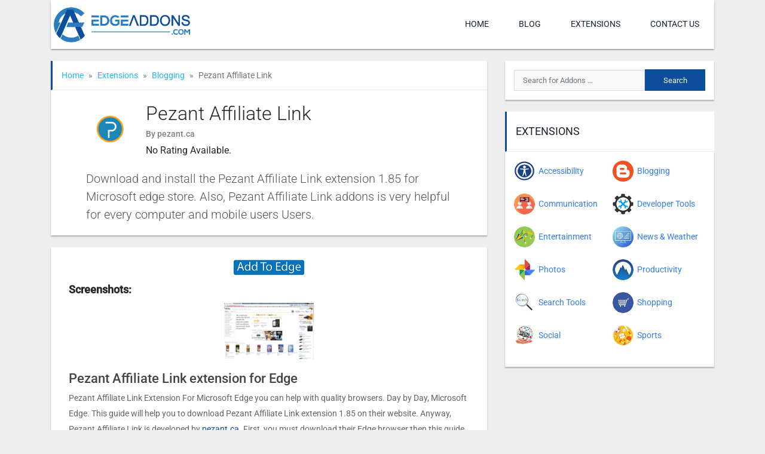

--- FILE ---
content_type: text/html; charset=UTF-8
request_url: https://edgeaddons.com/extension/pezant-affiliate-link/
body_size: 16026
content:
<!DOCTYPE html><html lang="en-US" prefix="og: https://ogp.me/ns#"><head><meta charset="UTF-8"><meta name="viewport" content="width=device-width, initial-scale=1"><meta http-equiv="X-UA-Compatible" content="IE=edge"><link rel="profile" href="http://gmpg.org/xfn/11"><link rel="pingback" href="https://edgeaddons.com/xmlrpc.php"><title>Pezant Affiliate Link &raquo; edgeaddons.com</title><meta name="description" content="Pezant Affiliate Link Extension For Microsoft Edge you can help with quality browsers. Day by Day, Microsoft Edge. This guide will help you to download Pezant"/><meta name="robots" content="follow, index, max-snippet:-1, max-video-preview:-1, max-image-preview:large"/><link rel="canonical" href="https://edgeaddons.com/extension/pezant-affiliate-link/" /><meta property="og:locale" content="en_US" /><meta property="og:type" content="article" /><meta property="og:title" content="Pezant Affiliate Link &raquo; edgeaddons.com" /><meta property="og:description" content="Pezant Affiliate Link Extension For Microsoft Edge you can help with quality browsers. Day by Day, Microsoft Edge. This guide will help you to download Pezant" /><meta property="og:url" content="https://edgeaddons.com/extension/pezant-affiliate-link/" /><meta property="og:site_name" content="edgeaddons.com" /><meta property="og:image" content="https://edgeaddons.com/wp-content/uploads/2023/05/Pezant-Affiliate-Link-extension.png" /><meta property="og:image:secure_url" content="https://edgeaddons.com/wp-content/uploads/2023/05/Pezant-Affiliate-Link-extension.png" /><meta property="og:image:width" content="220" /><meta property="og:image:height" content="220" /><meta property="og:image:alt" content="Pezant Affiliate Link extension" /><meta property="og:image:type" content="image/png" /><meta property="article:published_time" content="2023-05-25T18:46:05+06:00" /><meta name="twitter:card" content="summary_large_image" /><meta name="twitter:title" content="Pezant Affiliate Link &raquo; edgeaddons.com" /><meta name="twitter:description" content="Pezant Affiliate Link Extension For Microsoft Edge you can help with quality browsers. Day by Day, Microsoft Edge. This guide will help you to download Pezant" /><meta name="twitter:image" content="https://edgeaddons.com/wp-content/uploads/2023/05/Pezant-Affiliate-Link-extension.png" /> <script type="application/ld+json" class="rank-math-schema-pro">{"@context":"https://schema.org","@graph":[{"@type":["Person","Organization"],"@id":"https://edgeaddons.com/#person","name":"sobuj","logo":{"@type":"ImageObject","@id":"https://edgeaddons.com/#logo","url":"http://edgeaddons.com/wp-content/uploads/2021/12/cropped-edgeaddons-logo-1.png","contentUrl":"http://edgeaddons.com/wp-content/uploads/2021/12/cropped-edgeaddons-logo-1.png","caption":"sobuj","inLanguage":"en-US","width":"400","height":"100"},"image":{"@type":"ImageObject","@id":"https://edgeaddons.com/#logo","url":"http://edgeaddons.com/wp-content/uploads/2021/12/cropped-edgeaddons-logo-1.png","contentUrl":"http://edgeaddons.com/wp-content/uploads/2021/12/cropped-edgeaddons-logo-1.png","caption":"sobuj","inLanguage":"en-US","width":"400","height":"100"}},{"@type":"WebSite","@id":"https://edgeaddons.com/#website","url":"https://edgeaddons.com","name":"sobuj","publisher":{"@id":"https://edgeaddons.com/#person"},"inLanguage":"en-US"},{"@type":"ImageObject","@id":"https://edgeaddons.com/wp-content/uploads/2023/05/Pezant-Affiliate-Link-extension.png","url":"https://edgeaddons.com/wp-content/uploads/2023/05/Pezant-Affiliate-Link-extension.png","width":"220","height":"220","caption":"Pezant Affiliate Link extension","inLanguage":"en-US"},{"@type":"BreadcrumbList","@id":"https://edgeaddons.com/extension/pezant-affiliate-link/#breadcrumb","itemListElement":[{"@type":"ListItem","position":"1","item":{"@id":"http://edgeaddons.com","name":"Home"}},{"@type":"ListItem","position":"2","item":{"@id":"https://edgeaddons.com/extension/pezant-affiliate-link/","name":"Pezant Affiliate Link"}}]},{"@type":"WebPage","@id":"https://edgeaddons.com/extension/pezant-affiliate-link/#webpage","url":"https://edgeaddons.com/extension/pezant-affiliate-link/","name":"Pezant Affiliate Link &raquo; edgeaddons.com","datePublished":"2023-05-25T18:46:05+06:00","dateModified":"2023-05-25T18:46:05+06:00","isPartOf":{"@id":"https://edgeaddons.com/#website"},"primaryImageOfPage":{"@id":"https://edgeaddons.com/wp-content/uploads/2023/05/Pezant-Affiliate-Link-extension.png"},"inLanguage":"en-US","breadcrumb":{"@id":"https://edgeaddons.com/extension/pezant-affiliate-link/#breadcrumb"}},{"@type":"Person","@id":"https://edgeaddons.com/extension/pezant-affiliate-link/#author","name":"Teresa Marks","image":{"@type":"ImageObject","@id":"https://secure.gravatar.com/avatar/6f6f28cd42ba379ea998cb6a9266d1f9a928f702379fc51dc67a0a8b8f230c39?s=96&amp;d=mm&amp;r=g","url":"https://secure.gravatar.com/avatar/6f6f28cd42ba379ea998cb6a9266d1f9a928f702379fc51dc67a0a8b8f230c39?s=96&amp;d=mm&amp;r=g","caption":"Teresa Marks","inLanguage":"en-US"},"sameAs":["http://edgeaddons.com"]},{"@type":"BlogPosting","headline":"Pezant Affiliate Link &raquo; edgeaddons.com","datePublished":"2023-05-25T18:46:05+06:00","dateModified":"2023-05-25T18:46:05+06:00","author":{"@id":"https://edgeaddons.com/extension/pezant-affiliate-link/#author","name":"Teresa Marks"},"publisher":{"@id":"https://edgeaddons.com/#person"},"description":"Pezant Affiliate Link Extension For Microsoft Edge you can help with quality browsers. Day by Day, Microsoft Edge. This guide will help you to download Pezant","name":"Pezant Affiliate Link &raquo; edgeaddons.com","@id":"https://edgeaddons.com/extension/pezant-affiliate-link/#richSnippet","isPartOf":{"@id":"https://edgeaddons.com/extension/pezant-affiliate-link/#webpage"},"image":{"@id":"https://edgeaddons.com/wp-content/uploads/2023/05/Pezant-Affiliate-Link-extension.png"},"inLanguage":"en-US","mainEntityOfPage":{"@id":"https://edgeaddons.com/extension/pezant-affiliate-link/#webpage"}}]}</script> <link rel='dns-prefetch' href='//static.addtoany.com' /><link rel='dns-prefetch' href='//www.googletagmanager.com' /><link rel='dns-prefetch' href='//fonts.googleapis.com' /><link rel='dns-prefetch' href='//use.fontawesome.com' /><link rel="alternate" type="application/rss+xml" title="edgeaddons.com &raquo; Feed" href="https://edgeaddons.com/feed/" /><link rel="alternate" type="application/rss+xml" title="edgeaddons.com &raquo; Comments Feed" href="https://edgeaddons.com/comments/feed/" /> <script type="text/javascript" id="wpp-js" src="https://edgeaddons.com/wp-content/plugins/wordpress-popular-posts/assets/js/wpp.min.js?ver=7.3.6" data-sampling="0" data-sampling-rate="100" data-api-url="https://edgeaddons.com/wp-json/wordpress-popular-posts" data-post-id="7712" data-token="474d356ffc" data-lang="0" data-debug="0"></script> <link rel="alternate" type="application/rss+xml" title="edgeaddons.com &raquo; Pezant Affiliate Link Comments Feed" href="https://edgeaddons.com/extension/pezant-affiliate-link/feed/" /><link rel="alternate" title="oEmbed (JSON)" type="application/json+oembed" href="https://edgeaddons.com/wp-json/oembed/1.0/embed?url=https%3A%2F%2Fedgeaddons.com%2Fextension%2Fpezant-affiliate-link%2F" /><link rel="alternate" title="oEmbed (XML)" type="text/xml+oembed" href="https://edgeaddons.com/wp-json/oembed/1.0/embed?url=https%3A%2F%2Fedgeaddons.com%2Fextension%2Fpezant-affiliate-link%2F&#038;format=xml" /><style id='wp-img-auto-sizes-contain-inline-css' type='text/css'>img:is([sizes=auto i],[sizes^="auto," i]){contain-intrinsic-size:3000px 1500px}</style><link data-optimized="1" rel='stylesheet' id='wp-block-library-css' href='https://edgeaddons.com/wp-content/litespeed/css/b96b2aa361e9cd6e0310bb3b8306456a.css?ver=5baec' type='text/css' media='all' /><style id='global-styles-inline-css' type='text/css'>:root{--wp--preset--aspect-ratio--square:1;--wp--preset--aspect-ratio--4-3:4/3;--wp--preset--aspect-ratio--3-4:3/4;--wp--preset--aspect-ratio--3-2:3/2;--wp--preset--aspect-ratio--2-3:2/3;--wp--preset--aspect-ratio--16-9:16/9;--wp--preset--aspect-ratio--9-16:9/16;--wp--preset--color--black:#000000;--wp--preset--color--cyan-bluish-gray:#abb8c3;--wp--preset--color--white:#ffffff;--wp--preset--color--pale-pink:#f78da7;--wp--preset--color--vivid-red:#cf2e2e;--wp--preset--color--luminous-vivid-orange:#ff6900;--wp--preset--color--luminous-vivid-amber:#fcb900;--wp--preset--color--light-green-cyan:#7bdcb5;--wp--preset--color--vivid-green-cyan:#00d084;--wp--preset--color--pale-cyan-blue:#8ed1fc;--wp--preset--color--vivid-cyan-blue:#0693e3;--wp--preset--color--vivid-purple:#9b51e0;--wp--preset--gradient--vivid-cyan-blue-to-vivid-purple:linear-gradient(135deg,rgb(6,147,227) 0%,rgb(155,81,224) 100%);--wp--preset--gradient--light-green-cyan-to-vivid-green-cyan:linear-gradient(135deg,rgb(122,220,180) 0%,rgb(0,208,130) 100%);--wp--preset--gradient--luminous-vivid-amber-to-luminous-vivid-orange:linear-gradient(135deg,rgb(252,185,0) 0%,rgb(255,105,0) 100%);--wp--preset--gradient--luminous-vivid-orange-to-vivid-red:linear-gradient(135deg,rgb(255,105,0) 0%,rgb(207,46,46) 100%);--wp--preset--gradient--very-light-gray-to-cyan-bluish-gray:linear-gradient(135deg,rgb(238,238,238) 0%,rgb(169,184,195) 100%);--wp--preset--gradient--cool-to-warm-spectrum:linear-gradient(135deg,rgb(74,234,220) 0%,rgb(151,120,209) 20%,rgb(207,42,186) 40%,rgb(238,44,130) 60%,rgb(251,105,98) 80%,rgb(254,248,76) 100%);--wp--preset--gradient--blush-light-purple:linear-gradient(135deg,rgb(255,206,236) 0%,rgb(152,150,240) 100%);--wp--preset--gradient--blush-bordeaux:linear-gradient(135deg,rgb(254,205,165) 0%,rgb(254,45,45) 50%,rgb(107,0,62) 100%);--wp--preset--gradient--luminous-dusk:linear-gradient(135deg,rgb(255,203,112) 0%,rgb(199,81,192) 50%,rgb(65,88,208) 100%);--wp--preset--gradient--pale-ocean:linear-gradient(135deg,rgb(255,245,203) 0%,rgb(182,227,212) 50%,rgb(51,167,181) 100%);--wp--preset--gradient--electric-grass:linear-gradient(135deg,rgb(202,248,128) 0%,rgb(113,206,126) 100%);--wp--preset--gradient--midnight:linear-gradient(135deg,rgb(2,3,129) 0%,rgb(40,116,252) 100%);--wp--preset--font-size--small:13px;--wp--preset--font-size--medium:20px;--wp--preset--font-size--large:36px;--wp--preset--font-size--x-large:42px;--wp--preset--spacing--20:0.44rem;--wp--preset--spacing--30:0.67rem;--wp--preset--spacing--40:1rem;--wp--preset--spacing--50:1.5rem;--wp--preset--spacing--60:2.25rem;--wp--preset--spacing--70:3.38rem;--wp--preset--spacing--80:5.06rem;--wp--preset--shadow--natural:6px 6px 9px rgba(0, 0, 0, 0.2);--wp--preset--shadow--deep:12px 12px 50px rgba(0, 0, 0, 0.4);--wp--preset--shadow--sharp:6px 6px 0px rgba(0, 0, 0, 0.2);--wp--preset--shadow--outlined:6px 6px 0px -3px rgb(255, 255, 255), 6px 6px rgb(0, 0, 0);--wp--preset--shadow--crisp:6px 6px 0px rgb(0, 0, 0)}:where(.is-layout-flex){gap:.5em}:where(.is-layout-grid){gap:.5em}body .is-layout-flex{display:flex}.is-layout-flex{flex-wrap:wrap;align-items:center}.is-layout-flex>:is(*,div){margin:0}body .is-layout-grid{display:grid}.is-layout-grid>:is(*,div){margin:0}:where(.wp-block-columns.is-layout-flex){gap:2em}:where(.wp-block-columns.is-layout-grid){gap:2em}:where(.wp-block-post-template.is-layout-flex){gap:1.25em}:where(.wp-block-post-template.is-layout-grid){gap:1.25em}.has-black-color{color:var(--wp--preset--color--black)!important}.has-cyan-bluish-gray-color{color:var(--wp--preset--color--cyan-bluish-gray)!important}.has-white-color{color:var(--wp--preset--color--white)!important}.has-pale-pink-color{color:var(--wp--preset--color--pale-pink)!important}.has-vivid-red-color{color:var(--wp--preset--color--vivid-red)!important}.has-luminous-vivid-orange-color{color:var(--wp--preset--color--luminous-vivid-orange)!important}.has-luminous-vivid-amber-color{color:var(--wp--preset--color--luminous-vivid-amber)!important}.has-light-green-cyan-color{color:var(--wp--preset--color--light-green-cyan)!important}.has-vivid-green-cyan-color{color:var(--wp--preset--color--vivid-green-cyan)!important}.has-pale-cyan-blue-color{color:var(--wp--preset--color--pale-cyan-blue)!important}.has-vivid-cyan-blue-color{color:var(--wp--preset--color--vivid-cyan-blue)!important}.has-vivid-purple-color{color:var(--wp--preset--color--vivid-purple)!important}.has-black-background-color{background-color:var(--wp--preset--color--black)!important}.has-cyan-bluish-gray-background-color{background-color:var(--wp--preset--color--cyan-bluish-gray)!important}.has-white-background-color{background-color:var(--wp--preset--color--white)!important}.has-pale-pink-background-color{background-color:var(--wp--preset--color--pale-pink)!important}.has-vivid-red-background-color{background-color:var(--wp--preset--color--vivid-red)!important}.has-luminous-vivid-orange-background-color{background-color:var(--wp--preset--color--luminous-vivid-orange)!important}.has-luminous-vivid-amber-background-color{background-color:var(--wp--preset--color--luminous-vivid-amber)!important}.has-light-green-cyan-background-color{background-color:var(--wp--preset--color--light-green-cyan)!important}.has-vivid-green-cyan-background-color{background-color:var(--wp--preset--color--vivid-green-cyan)!important}.has-pale-cyan-blue-background-color{background-color:var(--wp--preset--color--pale-cyan-blue)!important}.has-vivid-cyan-blue-background-color{background-color:var(--wp--preset--color--vivid-cyan-blue)!important}.has-vivid-purple-background-color{background-color:var(--wp--preset--color--vivid-purple)!important}.has-black-border-color{border-color:var(--wp--preset--color--black)!important}.has-cyan-bluish-gray-border-color{border-color:var(--wp--preset--color--cyan-bluish-gray)!important}.has-white-border-color{border-color:var(--wp--preset--color--white)!important}.has-pale-pink-border-color{border-color:var(--wp--preset--color--pale-pink)!important}.has-vivid-red-border-color{border-color:var(--wp--preset--color--vivid-red)!important}.has-luminous-vivid-orange-border-color{border-color:var(--wp--preset--color--luminous-vivid-orange)!important}.has-luminous-vivid-amber-border-color{border-color:var(--wp--preset--color--luminous-vivid-amber)!important}.has-light-green-cyan-border-color{border-color:var(--wp--preset--color--light-green-cyan)!important}.has-vivid-green-cyan-border-color{border-color:var(--wp--preset--color--vivid-green-cyan)!important}.has-pale-cyan-blue-border-color{border-color:var(--wp--preset--color--pale-cyan-blue)!important}.has-vivid-cyan-blue-border-color{border-color:var(--wp--preset--color--vivid-cyan-blue)!important}.has-vivid-purple-border-color{border-color:var(--wp--preset--color--vivid-purple)!important}.has-vivid-cyan-blue-to-vivid-purple-gradient-background{background:var(--wp--preset--gradient--vivid-cyan-blue-to-vivid-purple)!important}.has-light-green-cyan-to-vivid-green-cyan-gradient-background{background:var(--wp--preset--gradient--light-green-cyan-to-vivid-green-cyan)!important}.has-luminous-vivid-amber-to-luminous-vivid-orange-gradient-background{background:var(--wp--preset--gradient--luminous-vivid-amber-to-luminous-vivid-orange)!important}.has-luminous-vivid-orange-to-vivid-red-gradient-background{background:var(--wp--preset--gradient--luminous-vivid-orange-to-vivid-red)!important}.has-very-light-gray-to-cyan-bluish-gray-gradient-background{background:var(--wp--preset--gradient--very-light-gray-to-cyan-bluish-gray)!important}.has-cool-to-warm-spectrum-gradient-background{background:var(--wp--preset--gradient--cool-to-warm-spectrum)!important}.has-blush-light-purple-gradient-background{background:var(--wp--preset--gradient--blush-light-purple)!important}.has-blush-bordeaux-gradient-background{background:var(--wp--preset--gradient--blush-bordeaux)!important}.has-luminous-dusk-gradient-background{background:var(--wp--preset--gradient--luminous-dusk)!important}.has-pale-ocean-gradient-background{background:var(--wp--preset--gradient--pale-ocean)!important}.has-electric-grass-gradient-background{background:var(--wp--preset--gradient--electric-grass)!important}.has-midnight-gradient-background{background:var(--wp--preset--gradient--midnight)!important}.has-small-font-size{font-size:var(--wp--preset--font-size--small)!important}.has-medium-font-size{font-size:var(--wp--preset--font-size--medium)!important}.has-large-font-size{font-size:var(--wp--preset--font-size--large)!important}.has-x-large-font-size{font-size:var(--wp--preset--font-size--x-large)!important}</style><style id='classic-theme-styles-inline-css' type='text/css'>/*! This file is auto-generated */
.wp-block-button__link{color:#fff;background-color:#32373c;border-radius:9999px;box-shadow:none;text-decoration:none;padding:calc(.667em + 2px) calc(1.333em + 2px);font-size:1.125em}.wp-block-file__button{background:#32373c;color:#fff;text-decoration:none}</style><link data-optimized="1" rel='stylesheet' id='contact-form-7-css' href='https://edgeaddons.com/wp-content/litespeed/css/17111bb3787f2f52e6da31a0f8a270dd.css?ver=33ab7' type='text/css' media='all' /><link data-optimized="1" rel='stylesheet' id='ez-toc-css' href='https://edgeaddons.com/wp-content/litespeed/css/4bb1eac05f4439223e98bb0c77f50b85.css?ver=8494c' type='text/css' media='all' /><style id='ez-toc-inline-css' type='text/css'>div#ez-toc-container .ez-toc-title{font-size:120%}div#ez-toc-container .ez-toc-title{font-weight:500}div#ez-toc-container ul li,div#ez-toc-container ul li a{font-size:95%}div#ez-toc-container ul li,div#ez-toc-container ul li a{font-weight:500}div#ez-toc-container nav ul ul li{font-size:90%}.ez-toc-box-title{font-weight:700;margin-bottom:10px;text-align:center;text-transform:uppercase;letter-spacing:1px;color:#666;padding-bottom:5px;position:absolute;top:-4%;left:5%;background-color:inherit;transition:top 0.3s ease}.ez-toc-box-title.toc-closed{top:-25%}.ez-toc-container-direction{direction:ltr}.ez-toc-counter ul{counter-reset:item}.ez-toc-counter nav ul li a::before{content:counters(item,'.',decimal) '. ';display:inline-block;counter-increment:item;flex-grow:0;flex-shrink:0;margin-right:.2em;float:left}.ez-toc-widget-direction{direction:ltr}.ez-toc-widget-container ul{counter-reset:item}.ez-toc-widget-container nav ul li a::before{content:counters(item,'.',decimal) '. ';display:inline-block;counter-increment:item;flex-grow:0;flex-shrink:0;margin-right:.2em;float:left}</style><link data-optimized="1" rel='stylesheet' id='wordpress-popular-posts-css-css' href='https://edgeaddons.com/wp-content/litespeed/css/488a0e91f2212982c7259963a11cfdb4.css?ver=e551d' type='text/css' media='all' /><link data-optimized="1" rel='stylesheet' id='wp-bootstrap-starter-google-fonts-css' href='https://edgeaddons.com/wp-content/litespeed/css/95295186cfab4cbe49d4c4c288dcc3d1.css?ver=cc3d1' type='text/css' media='all' /><link data-optimized="1" rel='stylesheet' id='wp-bootstrap-starter-bootstrap-css-css' href='https://edgeaddons.com/wp-content/litespeed/css/d1d676ea04fa2e95b1f6770b6d282661.css?ver=17b14' type='text/css' media='all' /><link data-optimized="1" rel='stylesheet' id='wp-bootstrap-pro-fontawesome-cdn-css' href='https://edgeaddons.com/wp-content/litespeed/css/ce389f2adda92194b56aa741f88ccf31.css?ver=ccf31' type='text/css' media='all' /><link data-optimized="1" rel='stylesheet' id='wp-bootstrap-starter-style-css' href='https://edgeaddons.com/wp-content/litespeed/css/20c293e200d6f2d4729e59d5a2558d61.css?ver=eb1eb' type='text/css' media='all' /><link data-optimized="1" rel='stylesheet' id='wp-bootstrap-starter-theme-style-css' href='https://edgeaddons.com/wp-content/litespeed/css/8e31124412d1e15201070d6f2cca9ae8.css?ver=93d9c' type='text/css' media='all' /><link data-optimized="1" rel='stylesheet' id='simpleLightboxcss-css' href='https://edgeaddons.com/wp-content/litespeed/css/5259ad62a6bedf20512fb300673bb175.css?ver=44b87' type='text/css' media='all' /><link data-optimized="1" rel='stylesheet' id='slicknav-css' href='https://edgeaddons.com/wp-content/litespeed/css/41fac083b72266b53d132f209208989e.css?ver=9d1c4' type='text/css' media='all' /><link data-optimized="1" rel='stylesheet' id='addtoany-css' href='https://edgeaddons.com/wp-content/litespeed/css/758fef4a7677d6906d86a162ceb5f5e3.css?ver=73ddc' type='text/css' media='all' /> <script data-optimized="1" type="text/javascript" id="addtoany-core-js-before">window.a2a_config=window.a2a_config||{};a2a_config.callbacks=[];a2a_config.overlays=[];a2a_config.templates={}</script> <script data-optimized="1" type="text/javascript" defer src="https://edgeaddons.com/wp-content/litespeed/js/443bab7be7b27fd51645b533f712b61e.js?ver=2b61e" id="addtoany-core-js"></script> <script data-optimized="1" type="text/javascript" id="jquery-core-js-extra">var ajaxUrl={"ajaxurl":"https://edgeaddons.com/wp-admin/admin-ajax.php"}</script> <script type="text/javascript" src="https://edgeaddons.com/wp-includes/js/jquery/jquery.min.js?ver=3.7.1" id="jquery-core-js"></script> <script data-optimized="1" type="text/javascript" src="https://edgeaddons.com/wp-content/litespeed/js/45170b993fb813f98d2e0ab6669b230f.js?ver=06a6b" id="jquery-migrate-js"></script> <script data-optimized="1" type="text/javascript" defer src="https://edgeaddons.com/wp-content/litespeed/js/d7778389332e97221f5a9c4c7bcc4988.js?ver=4227a" id="addtoany-jquery-js"></script> <script data-optimized="1" type="text/javascript" src="https://edgeaddons.com/wp-content/litespeed/js/70e610db2d89ba9416ae214df8b63919.js?ver=78746" id="jquery.slicknav-js"></script>  <script type="text/javascript" src="https://www.googletagmanager.com/gtag/js?id=GT-5TGLXQX" id="google_gtagjs-js" async></script> <script type="text/javascript" id="google_gtagjs-js-after">/*  */
window.dataLayer = window.dataLayer || [];function gtag(){dataLayer.push(arguments);}
gtag("set","linker",{"domains":["edgeaddons.com"]});
gtag("js", new Date());
gtag("set", "developer_id.dZTNiMT", true);
gtag("config", "GT-5TGLXQX");
//# sourceURL=google_gtagjs-js-after
/*  */</script> <link rel="https://api.w.org/" href="https://edgeaddons.com/wp-json/" /><link rel="alternate" title="JSON" type="application/json" href="https://edgeaddons.com/wp-json/wp/v2/myapplications/7712" /><link rel="EditURI" type="application/rsd+xml" title="RSD" href="https://edgeaddons.com/xmlrpc.php?rsd" /><meta name="generator" content="WordPress 6.9" /><link rel='shortlink' href='https://edgeaddons.com/?p=7712' />
<style id="custom-logo-css" type="text/css">.site-title,.site-description{position:absolute;clip-path:inset(50%)}</style><meta name="generator" content="Site Kit by Google 1.148.0" /><style id="wpp-loading-animation-styles">@-webkit-keyframes bgslide{from{background-position-x:0}to{background-position-x:-200%}}@keyframes bgslide{from{background-position-x:0}to{background-position-x:-200%}}.wpp-widget-block-placeholder,.wpp-shortcode-placeholder{margin:0 auto;width:60px;height:3px;background:#dd3737;background:linear-gradient(90deg,#dd3737 0%,#571313 10%,#dd3737 100%);background-size:200% auto;border-radius:3px;-webkit-animation:bgslide 1s infinite linear;animation:bgslide 1s infinite linear}</style><style>.search-form{position:relative}.ajax-search-results{position:absolute;top:100%;left:0;background:#f2f2f2;width:100%;padding:0 15px;z-index:9999;box-shadow:0 2px 2px 0 rgb(0 0 0 / .16),0 2px 2px 0 rgb(0 0 0 / .12)}.widget .search-form.ajax-search{background:#f2f2f2}.widget .ajax-search-results{margin-top:-10px}.ajax-search-results .row{border-bottom:1px solid rgb(160 160 160 / .4);margin-top:10px;padding-bottom:10px}.ajax-search-results .row:last-child{border-bottom:0}.ajax-search-results .app-title{padding:0;overflow:hidden;text-overflow:ellipsis;white-space:nowrap}.ajax-search-results .app-title{font-size:16px}.ajax-search-results .app-excerpt{font-size:13px}.ajax-search-results .row a{color:#19232d;text-decoration:none}.ajax-search-results .row a:hover,.ajax-search-results .row a:focus{color:#008329}.ajax-search-results .row p{margin:0}</style><link rel="icon" href="https://edgeaddons.com/wp-content/uploads/2021/12/cropped-edgelogo-icon-32x32.png" sizes="32x32" /><link rel="icon" href="https://edgeaddons.com/wp-content/uploads/2021/12/cropped-edgelogo-icon-192x192.png" sizes="192x192" /><link rel="apple-touch-icon" href="https://edgeaddons.com/wp-content/uploads/2021/12/cropped-edgelogo-icon-180x180.png" /><meta name="msapplication-TileImage" content="https://edgeaddons.com/wp-content/uploads/2021/12/cropped-edgelogo-icon-270x270.png" /> <script async src="https://pagead2.googlesyndication.com/pagead/js/adsbygoogle.js?client=ca-pub-8867865647684628"
     crossorigin="anonymous"></script> </head><body class="wp-singular myapplications-template-default single single-myapplications postid-7712 wp-custom-logo wp-theme-freeapk"><main id="page"><header id="masthead" class="site-header navbar-static-top"><div class="container"><nav class="navbar justify-content-between navbar-expand-lg p-0"><div class="navbar-brand">
<a href="https://edgeaddons.com/" class="custom-logo-link" rel="home"><img src="https://edgeaddons.com/wp-content/uploads/2021/12/cropped-edgeaddons-logo-1.png" class="custom-logo" alt="edgeaddons.com" decoding="async" /></a></div>
<button class="navbar-toggler slicknav_btn">
<i class="fa fa-bars"></i>
</button><ul id="paira-menu" class="navbar-nav d-none d-lg-flex"><li><a href="https://edgeaddons.com/">Home</a></li><li><a href="https://edgeaddons.com/blog/">Blog</a></li><li><a href="https://edgeaddons.com/extensions/">Extensions</a></li><li><a href="https://edgeaddons.com/contact-us/">Contact us</a></li></ul></nav></div></header><div class="mobile-search d-lg-none"><div class="container"><div class="row"><div class="col-12"><form role="search" method="get" class="search-form" action="https://edgeaddons.com/">
<label>
<input type="search" class="search-field form-control" placeholder="Search for Addons &hellip;" value="" name="s" title="Search for:">
</label>
<input type="submit" class="search-submit btn btn-default" value="Search">
<input type="hidden" name="ajax_search_nonce" class="nonce" value="81728519b9" /></form></div></div></div></div><div id="content" class="site-content"><div class="container"><div class="row"><section id="primary" class="content-area col-sm-12 col-lg-8"><div class="app-box app-header"><div class="row"><div class="col-12"><ol class="breadcrumb"><li class="breadcrumb-item"><a href="https://edgeaddons.com">Home</a></li><li class="breadcrumb-item"><a href="https://edgeaddons.com/extensions/">Extensions</a></li><li class="breadcrumb-item"><a href="https://edgeaddons.com/extensions/blogging/">Blogging</a></li><li class="breadcrumb-item active">Pezant Affiliate Link</li></ol></div></div><div class="row app-box-content"><div class="col-12 col-lg-11 mx-auto"><div class="d-flex align-items-center"><div class="app-img-wrap">
<img src="https://edgeaddons.com/wp-content/uploads/2023/05/Pezant-Affiliate-Link-extension-150x150.png" class="attachment-thumbnail size-thumbnail wp-post-image" alt="Pezant Affiliate Link extension" decoding="async" /></div><div class="app-info"><h1 class="app-title">Pezant Affiliate Link</h1><p class="owner-company">By pezant.ca</p><p class="mb-0">No Rating Available.</p></div></div></div><div class="col-12 col-lg-11 mx-auto"><h2 class="short_description">Download and install the Pezant Affiliate Link extension 1.85  for Microsoft edge store. Also, Pezant Affiliate Link addons is very helpful for every computer and mobile users Users.</h2></div></div></div><div class="app-box app-main-content"><div class="row app-box-content"><div class="col-12 app-download">
<a href="https://edgeaddons.com/extension/pezant-affiliate-link/download/" title="Pezant Affiliate Link - Download">
<img src="https://edgeaddons.com/wp-content/themes/freeapk/assets/images/apple-button.png" alt="Apple Store Link">
</a></div><div class="col-12"></div><div class="col-12"><h3>Screenshots:</h3><div class="screenshots-img">
<a href="https://lh3.googleusercontent.com/RVdHqZhJtwf7WyuPJwnLmjNn3fRFGbBNpb5xuc0wnlqwbvGxwrmT43RTpM-xpalzk5Kqsm2NLV_LbVOeeq5NcMe0IA=w640-h400-e365-rj-sc0x00ffffff"><img src="https://lh3.googleusercontent.com/RVdHqZhJtwf7WyuPJwnLmjNn3fRFGbBNpb5xuc0wnlqwbvGxwrmT43RTpM-xpalzk5Kqsm2NLV_LbVOeeq5NcMe0IA=w640-h400-e365-rj-sc0x00ffffff" alt="Screenshots"></a></div></div><div class="col-12"><div class="app-description"><h2> Pezant Affiliate Link extension for Edge</h2><p><span style="font-weight: 400">Pezant Affiliate Link Extension For Microsoft Edge you can help with quality browsers. Day by Day, Microsoft Edge. This guide will help you to download Pezant Affiliate Link extension 1.85 on their website. Anyway, Pezant Affiliate Link is developed by </span><span class="e-f-Ri-G"><a class="e-f-y" href="http://pezant.ca/" target="_blank" rel="nofollow noopener">pezant.ca</a></span><span style="font-weight: 400">. First, you must download their Edge browser then this guide will help to install on their browser through the extension.</span></p><p><span style="font-weight: 400">In the event that you have wanted to download an extension onto the latest version of Microsoft Edge, there is a simple and straightforward course of action. The following steps will enable you to download and install any extensions that you might want to use.</span></p><div id="ez-toc-container" class="ez-toc-v2_0_80 counter-hierarchy ez-toc-counter ez-toc-grey ez-toc-container-direction"><p class="ez-toc-title" style="cursor:inherit">Table of Contents</p>
<label for="ez-toc-cssicon-toggle-item-6970a78811701" class="ez-toc-cssicon-toggle-label"><span class=""><span class="eztoc-hide" style="display:none;">Toggle</span><span class="ez-toc-icon-toggle-span"><svg style="fill: #999;color:#999" xmlns="http://www.w3.org/2000/svg" class="list-377408" width="20px" height="20px" viewBox="0 0 24 24" fill="none"><path d="M6 6H4v2h2V6zm14 0H8v2h12V6zM4 11h2v2H4v-2zm16 0H8v2h12v-2zM4 16h2v2H4v-2zm16 0H8v2h12v-2z" fill="currentColor"></path></svg><svg style="fill: #999;color:#999" class="arrow-unsorted-368013" xmlns="http://www.w3.org/2000/svg" width="10px" height="10px" viewBox="0 0 24 24" version="1.2" baseProfile="tiny"><path d="M18.2 9.3l-6.2-6.3-6.2 6.3c-.2.2-.3.4-.3.7s.1.5.3.7c.2.2.4.3.7.3h11c.3 0 .5-.1.7-.3.2-.2.3-.5.3-.7s-.1-.5-.3-.7zM5.8 14.7l6.2 6.3 6.2-6.3c.2-.2.3-.5.3-.7s-.1-.5-.3-.7c-.2-.2-.4-.3-.7-.3h-11c-.3 0-.5.1-.7.3-.2.2-.3.5-.3.7s.1.5.3.7z"/></svg></span></span></label><input type="checkbox"  id="ez-toc-cssicon-toggle-item-6970a78811701"  aria-label="Toggle" /><nav><ul class='ez-toc-list ez-toc-list-level-1 ' ><li class='ez-toc-page-1 ez-toc-heading-level-2'><a class="ez-toc-link ez-toc-heading-1" href="#Download_Pezant_Affiliate_Link_extension_for_Microsoft_Edge" >Download Pezant Affiliate Link extension for Microsoft Edge</a></li><li class='ez-toc-page-1 ez-toc-heading-level-2'><a class="ez-toc-link ez-toc-heading-2" href="#Pezant_Affiliate_Link_extension_Features" >Pezant Affiliate Link extension Features</a></li></ul></nav></div><h2><span class="ez-toc-section" id="Download_Pezant_Affiliate_Link_extension_for_Microsoft_Edge"></span><span style="font-weight: 400">Download Pezant Affiliate Link extension for Microsoft Edge</span><span class="ez-toc-section-end"></span></h2><p><a href="https://edgeaddons.com/"><span style="font-weight: 400">Edgeaddons.com</span></a><span style="font-weight: 400"> is the most popular Microsoft Edge browser, an extension free download alternative website. On this website you can download Extensions no need for any Registration. I think you have a better solution to this website. Pezant Affiliate Link is the </span><a href="https://edgeaddons.com/extensions/blogging/"><span style="font-weight: 400">blogging</span></a> <span style="font-weight: 400">category extension in the Microsoft Edge web store.</span></p><p><span style="font-weight: 400">Anyway, You can understand how to download the free Pezant Affiliate Link extension 1.85 simply by visiting our website. There are no special technical skills required to save the files on your computer. So what are you waiting for? Go ahead!</span></p><h2><span class="ez-toc-section" id="Pezant_Affiliate_Link_extension_Features"></span><span style="font-weight: 400">Pezant Affiliate Link extension Features</span><span class="ez-toc-section-end"></span></h2><p>Applies the Pezant Amazon Affiliate Tracking Id to Amazon webpages so all purchases are credited to your favourite content creator!.<br />
This extension appends my tracking ID to the address bar when you are browsing Amazon so that I get credit as a referral for your purchase.</p><p>It is entirely locally based and no information is transferred.</p><p>Finally fixed the issues with search not functioning properly and specific page links not functioning as well.</p><p>Got rid of the automatic search box targeting functionality. That was just annoying. Sorry about that.</p><p>PRIVACY POLICY</p><p>PEZANT AMAZON AFFILIATE EXTENSION<br />
PRIVACY POLICY<br />
Last Updated: May 6, 2019</p><p>This privacy policy (“Policy”) describes how Pezant Amazon Affiliate Extension collects, uses and shares personal information of consumer users of the extension.</p><p>WHAT WE COLLECT</p><p>We get information about you in a range of ways.</p><p>Information You Give Us. None of your data is collected by this extension. any data transmitted will solely be between your browser and the sites you visit.</p><p>Information Automatically Collected. None of your data is collected by this extension. Any data transmitted will solely be between your browser and the sites you visit.</p><p>USE OF PERSONAL INFORMATION</p><p>We use your personal information as follows:<br />
None of your data is collected by this extension. Any data transmitted will solely be between your browser and the sites you visit.</p><p>CHANGES TO THIS PRIVACY POLICY. We may change this privacy policy. If we make any changes, we will change the Last Updated date above and the policy accordingly.</p><p><span style="font-weight: 400">In conclusion, the process for modifying our browser’s behaviour to add the word count feature is unbelievably simple. In this regard, an extension not only solves a problem that we have but also adds a greater degree of functionality to the experience of using an Edge browser. If you have any problem with Pezant Affiliate Link Add-ons install feel free to comment below next reply to answer this question.</span></p><p>&nbsp;</p></div></div><div class="col-12"><div class="app-meta"><p>Category: <a href="https://edgeaddons.com/extensions/blogging/" rel="tag">Blogging</a></p><p>Price: Free</p></div></div><div class="col-12 mt-3"><div class="addtoany_shortcode"><div class="a2a_kit a2a_kit_size_32 addtoany_list" data-a2a-url="https://edgeaddons.com/extension/pezant-affiliate-link/" data-a2a-title="Pezant Affiliate Link"><a class="a2a_button_facebook" href="https://www.addtoany.com/add_to/facebook?linkurl=https%3A%2F%2Fedgeaddons.com%2Fextension%2Fpezant-affiliate-link%2F&amp;linkname=Pezant%20Affiliate%20Link" title="Facebook" rel="nofollow noopener" target="_blank"></a><a class="a2a_button_twitter" href="https://www.addtoany.com/add_to/twitter?linkurl=https%3A%2F%2Fedgeaddons.com%2Fextension%2Fpezant-affiliate-link%2F&amp;linkname=Pezant%20Affiliate%20Link" title="Twitter" rel="nofollow noopener" target="_blank"></a><a class="a2a_button_pinterest" href="https://www.addtoany.com/add_to/pinterest?linkurl=https%3A%2F%2Fedgeaddons.com%2Fextension%2Fpezant-affiliate-link%2F&amp;linkname=Pezant%20Affiliate%20Link" title="Pinterest" rel="nofollow noopener" target="_blank"></a><a class="a2a_button_tumblr" href="https://www.addtoany.com/add_to/tumblr?linkurl=https%3A%2F%2Fedgeaddons.com%2Fextension%2Fpezant-affiliate-link%2F&amp;linkname=Pezant%20Affiliate%20Link" title="Tumblr" rel="nofollow noopener" target="_blank"></a><a class="a2a_button_linkedin" href="https://www.addtoany.com/add_to/linkedin?linkurl=https%3A%2F%2Fedgeaddons.com%2Fextension%2Fpezant-affiliate-link%2F&amp;linkname=Pezant%20Affiliate%20Link" title="LinkedIn" rel="nofollow noopener" target="_blank"></a><a class="a2a_button_blogger" href="https://www.addtoany.com/add_to/blogger?linkurl=https%3A%2F%2Fedgeaddons.com%2Fextension%2Fpezant-affiliate-link%2F&amp;linkname=Pezant%20Affiliate%20Link" title="Blogger" rel="nofollow noopener" target="_blank"></a><a class="a2a_button_wordpress" href="https://www.addtoany.com/add_to/wordpress?linkurl=https%3A%2F%2Fedgeaddons.com%2Fextension%2Fpezant-affiliate-link%2F&amp;linkname=Pezant%20Affiliate%20Link" title="WordPress" rel="nofollow noopener" target="_blank"></a><a class="a2a_dd addtoany_share_save addtoany_share" href="https://www.addtoany.com/share"></a></div></div></div></div></div><div class="app-box author-box"><div class="row"><div class="col-12"><h3 class="fa-title">Author Details</h3></div></div><div class="row app-box-content align-items-center"><div class="col-12 col-md-4 text-center "><div class="author-avatar mb-2">
<img src="https://edgeaddons.com/wp-content/uploads/2021/12/profile-pic-150x150.png" class="rounded-circle" alt="" decoding="async" /></div><div class="author-meta"><p class="mb-0">http://edgeaddons.com</p></div></div><div class="col-12 col-md-8"><div class="author-info"><h4 class="author-name my-1">Teresa Marks</h4><p class="author-title mb-2"><em>Blogger</em></p>
Hello! My name is Teresa Marks. I am an engineer and Blogger. I want to share my experience and important points that are needed when starting any Edge extension information</div></div></div></div><div class="app-box app-tech-info"><div class="row"><div class="col-12"><h3 class="fa-title">Technical Information</h3></div></div><div class="row app-box-content"><div class="col-12"><table class="table table-bordered"><tbody><tr><th>Version:</th><td>1.85</td></tr><tr><th>File size:</th><td>21.27KiB</td></tr><tr><th>Language:</th><td>English</td></tr><tr><th>Copyright:</th><td>pezant.ca</td></tr></tbody></table></div></div></div><div class="app-box similar-apps"><div class="row"><div class="col-12"><h3 class="fa-title">Similar extension</h3></div></div><div class="row app-box-content"><div class="col-12"></div><div class="column-5"><div class="app-item">
<a href="https://edgeaddons.com/extension/figma-search/" title="Figma Search">
<img src="https://edgeaddons.com/wp-content/uploads/2023/05/11111-243-150x150.png" class="app-img wp-post-image" alt="Figma Search extension" decoding="async" />		</a><h3 class="app-title"><a href="https://edgeaddons.com/extension/figma-search/" title="Figma Search">Figma Search</a></h3><p class="app-excerpt">
<a href="https://edgeaddons.com/extension/figma-search/" title="Figma Search - Download">
Download and install the Figma Search extension 1.3.2		</a></p>
<a href="https://edgeaddons.com/extension/figma-search/" class="btn btn-primary app-download-btn" title="Figma Search - Download">
Add to Edge
</a></div></div><div class="column-5"><div class="app-item">
<a href="https://edgeaddons.com/extension/random-user-generator/" title="Random User Generator">
<img src="https://edgeaddons.com/wp-content/uploads/2023/05/11111-242-150x150.png" class="app-img wp-post-image" alt="Random User Generator extension" decoding="async" loading="lazy" />		</a><h3 class="app-title"><a href="https://edgeaddons.com/extension/random-user-generator/" title="Random User Generator">Random User Generator</a></h3><p class="app-excerpt">
<a href="https://edgeaddons.com/extension/random-user-generator/" title="Random User Generator - Download">
Download and install the Random User Generator extension		</a></p>
<a href="https://edgeaddons.com/extension/random-user-generator/" class="btn btn-primary app-download-btn" title="Random User Generator - Download">
Add to Edge
</a></div></div><div class="column-5"><div class="app-item">
<a href="https://edgeaddons.com/extension/audio-joiner-merge-dash-audio-files/" title="Audio Joiner — Merge DASH Audio Files">
<img src="https://edgeaddons.com/wp-content/uploads/2023/05/11111-241-150x150.png" class="app-img wp-post-image" alt="Audio Joiner extension" decoding="async" loading="lazy" />		</a><h3 class="app-title"><a href="https://edgeaddons.com/extension/audio-joiner-merge-dash-audio-files/" title="Audio Joiner — Merge DASH Audio Files">Audio Joiner — Merge DASH Audio Files</a></h3><p class="app-excerpt">
<a href="https://edgeaddons.com/extension/audio-joiner-merge-dash-audio-files/" title="Audio Joiner — Merge DASH Audio Files - Download">
Download and install the Audio Joiner — Merge		</a></p>
<a href="https://edgeaddons.com/extension/audio-joiner-merge-dash-audio-files/" class="btn btn-primary app-download-btn" title="Audio Joiner — Merge DASH Audio Files - Download">
Add to Edge
</a></div></div><div class="column-5"><div class="app-item">
<a href="https://edgeaddons.com/extension/elementor-pro-nulled-2/" title="Elementor pro nulled">
<img src="https://edgeaddons.com/wp-content/uploads/2023/05/11111-240-150x150.png" class="app-img wp-post-image" alt="Elementor pro nulled" decoding="async" loading="lazy" />		</a><h3 class="app-title"><a href="https://edgeaddons.com/extension/elementor-pro-nulled-2/" title="Elementor pro nulled">Elementor pro nulled</a></h3><p class="app-excerpt">
<a href="https://edgeaddons.com/extension/elementor-pro-nulled-2/" title="Elementor pro nulled - Download">
Download and install the Elementor pro nulled extension		</a></p>
<a href="https://edgeaddons.com/extension/elementor-pro-nulled-2/" class="btn btn-primary app-download-btn" title="Elementor pro nulled - Download">
Add to Edge
</a></div></div><div class="column-5"><div class="app-item">
<a href="https://edgeaddons.com/extension/webqsee-web-sniffer-recorder/" title="webQsee Web Sniffer &amp; Recorder">
<img src="https://edgeaddons.com/wp-content/uploads/2023/05/11111-239-150x150.png" class="app-img wp-post-image" alt="webQsee Web Sniffer extension" decoding="async" loading="lazy" />		</a><h3 class="app-title"><a href="https://edgeaddons.com/extension/webqsee-web-sniffer-recorder/" title="webQsee Web Sniffer &amp; Recorder">webQsee Web Sniffer &amp; Recorder</a></h3><p class="app-excerpt">
<a href="https://edgeaddons.com/extension/webqsee-web-sniffer-recorder/" title="webQsee Web Sniffer &amp; Recorder - Download">
Download and install the webQsee Web Sniffer &amp;		</a></p>
<a href="https://edgeaddons.com/extension/webqsee-web-sniffer-recorder/" class="btn btn-primary app-download-btn" title="webQsee Web Sniffer &amp; Recorder - Download">
Add to Edge
</a></div></div></div></div><div id="comments" class="comments-area app-box"><div id="respond" class="comment-respond"><h3 id="reply-title" class="comment-reply-title fa-title mb-4">Leave a Reply <small><a rel="nofollow" id="cancel-comment-reply-link" href="/extension/pezant-affiliate-link/#respond" style="display:none;">Cancel Reply</a></small></h3><form action="https://edgeaddons.com/wp-comments-post.php" method="post" id="comment-form" class="comment-form"><p class="comment-notes"><span id="email-notes">Your email address will not be published.</span> <span class="required-field-message">Required fields are marked <span class="required">*</span></span></p><p><textarea placeholder="Start typing..." id="comment" class="form-control" name="comment" cols="45" rows="8" aria-required="true"></textarea></p><p class="comment-form-author"><label for="author">Name <span class="required">*</span></label> <input id="author" name="author" type="text" value="" size="30" maxlength="245" autocomplete="name" required /></p><p class="comment-form-email"><label for="email">Email <span class="required">*</span></label> <input id="email" name="email" type="email" value="" size="30" maxlength="100" aria-describedby="email-notes" autocomplete="email" required /></p><p class="comment-form-url"><label for="url">Website</label> <input id="url" name="url" type="url" value="" size="30" maxlength="200" autocomplete="url" /></p><p class="comment-form-cookies-consent"><input id="wp-comment-cookies-consent" name="wp-comment-cookies-consent" type="checkbox" value="yes" /> <label for="wp-comment-cookies-consent">Save my name, email, and website in this browser for the next time I comment.</label></p><p class="comments-rating">
<span>Your Rating: </span>
<span class="rating-container rating-star">
<input type="radio" id="rating-5" name="rating" value="5"/>
<label for="rating-5"><i class="fa fa-star"></i></label>
<input type="radio" id="rating-4" name="rating" value="4"/>
<label for="rating-4"><i class="fa fa-star"></i></label>
<input type="radio" id="rating-3" name="rating" value="3"/>
<label for="rating-3"><i class="fa fa-star"></i></label>
<input type="radio" id="rating-2" name="rating" value="2"/>
<label for="rating-2"><i class="fa fa-star"></i></label>
<input type="radio" id="rating-1" name="rating" value="1"/>
<label for="rating-1"><i class="fa fa-star"></i></label>
</span></p><p class="form-submit"><input name="submit" type="submit" id="commentsubmit" class="btn btn-green-solid btn-ucase btn-sm" value="Post Comment" /> <input type='hidden' name='comment_post_ID' value='7712' id='comment_post_ID' />
<input type='hidden' name='comment_parent' id='comment_parent' value='0' /></p></form></div></div></section><aside id="secondary" class="widget-area col-12 col-lg-4"><section id="search-2" class="widget widget_search"><form role="search" method="get" class="search-form" action="https://edgeaddons.com/">
<label>
<input type="search" class="search-field form-control" placeholder="Search for Addons &hellip;" value="" name="s" title="Search for:">
</label>
<input type="submit" class="search-submit btn btn-default" value="Search">
<input type="hidden" name="ajax_search_nonce" class="nonce" value="81728519b9" /></form></section><section id="custom-post-type-subcategories-2" class="widget widget_cpt_subcategories"><h3 class="widget-title"><a href="http://edgeaddons.com/extensions/" title="Extensions">Extensions</a></h3><ul><li><a href="https://edgeaddons.com/extensions/accessibility/" title="Accessibility"><img src="https://edgeaddons.com/wp-content/uploads/2021/12/Accessibility-icon.png"  alt="Accessibility-icon" decoding="async" loading="lazy" /><span>Accessibility</span></a></li><li><a href="https://edgeaddons.com/extensions/blogging/" title="Blogging"><img src="https://edgeaddons.com/wp-content/uploads/2021/12/Blogging-icon.png"  alt="Blogging-icon" decoding="async" loading="lazy" /><span>Blogging</span></a></li><li><a href="https://edgeaddons.com/extensions/communication/" title="Communication"><img src="https://edgeaddons.com/wp-content/uploads/2021/12/Communication-icon.png"  alt="Communication-icon" decoding="async" loading="lazy" /><span>Communication</span></a></li><li><a href="https://edgeaddons.com/extensions/developer-tools/" title="Developer Tools"><img src="https://edgeaddons.com/wp-content/uploads/2021/12/developer-tools-icon.png"  alt="developer tools icon" decoding="async" loading="lazy" /><span>Developer Tools</span></a></li><li><a href="https://edgeaddons.com/extensions/entertainment/" title="Entertainment"><img src="https://edgeaddons.com/wp-content/uploads/2021/12/Entertainment-icon.png"  alt="" decoding="async" loading="lazy" /><span>Entertainment</span></a></li><li><a href="https://edgeaddons.com/extensions/news-weather/" title="News &amp; Weather"><img src="https://edgeaddons.com/wp-content/uploads/2021/12/News-Weather-icon.jpg"  alt="" decoding="async" loading="lazy" /><span>News &amp; Weather</span></a></li><li><a href="https://edgeaddons.com/extensions/photos/" title="Photos"><img src="https://edgeaddons.com/wp-content/uploads/2021/12/Photos-icon.png"  alt="" decoding="async" loading="lazy" /><span>Photos</span></a></li><li><a href="https://edgeaddons.com/extensions/productivity/" title="Productivity"><img src="https://edgeaddons.com/wp-content/uploads/2021/12/Productivity-icon.jpg"  alt="" decoding="async" loading="lazy" /><span>Productivity</span></a></li><li><a href="https://edgeaddons.com/extensions/search-tools/" title="Search Tools"><img src="https://edgeaddons.com/wp-content/uploads/2021/12/Search-Tools.jpg"  alt="" decoding="async" loading="lazy" /><span>Search Tools</span></a></li><li><a href="https://edgeaddons.com/extensions/shopping/" title="Shopping"><img src="https://edgeaddons.com/wp-content/uploads/2021/12/Shopping-icon.jpg"  alt="" decoding="async" loading="lazy" /><span>Shopping</span></a></li><li><a href="https://edgeaddons.com/extensions/social/" title="Social"><img src="https://edgeaddons.com/wp-content/uploads/2021/12/Social-icon.png"  alt="" decoding="async" loading="lazy" /><span>Social</span></a></li><li><a href="https://edgeaddons.com/extensions/sports/" title="Sports"><img src="https://edgeaddons.com/wp-content/uploads/2021/12/Sports-icon.jpg"  alt="" decoding="async" loading="lazy" /><span>Sports</span></a></li></ul></section><section id="wpp-2" class="widget popular-posts"></section></aside></div></div></div><section class="footer-widgets py-5"><div class="container"><div class="row justify-content-between"><div id="aa_about_widget-2" class="widget widget_aa_about_widget col-12 col-lg-3"><a class="custom-logo-link" href="https://edgeaddons.com/"><img src="https://edgeaddons.com/wp-content/uploads/2021/12/edgeaddons-logo-1.png"  alt="" decoding="async" loading="lazy" /></a><div class="mt-3"><p>Free Microsoft edge extension download at edgeaddons.com. No need for any registration. Just  A simple click install in your browser</p></div></div><div id="nav_menu-2" class="widget widget_nav_menu col-12 col-lg-3"><h3 class="widget-title">Top ad bloker</h3><div class="menu-top-extension-container"><ul id="menu-top-extension" class="menu"><li><a href="https://edgeaddons.com/extension/adbear-ad-blocker-extension-for-edge/">Adbear Ad blocker</a></li><li><a href="https://edgeaddons.com/extension/adblock-extension-for-edge/">AdBlock — best ad blocker</a></li><li><a href="https://edgeaddons.com/extension/youtube-adblocker-extension-for-edge/">Youtube AdBlocker</a></li><li><a href="https://edgeaddons.com/extension/youtube-adblock-plus-extension-for-edge/">YouTube Adblock Plus</a></li><li><a href="https://edgeaddons.com/extension/canvas-blocker-extension-for-edge/">Canvas Blocker</a></li></ul></div></div><div id="nav_menu-3" class="widget widget_nav_menu col-12 col-lg-3"><h3 class="widget-title">Top Free VPN</h3><div class="menu-popular-extension-container"><ul id="menu-popular-extension" class="menu"><li><a href="https://edgeaddons.com/extension/zenmate-free-vpn-extension-for-edge/">ZenMate Free VPN</a></li><li><a href="https://edgeaddons.com/extension/prime-vpn-extension-for-edge/">Prime VPN</a></li><li><a href="https://edgeaddons.com/extension/setupvpn-extension-for-edge/">Setup VPN</a></li><li><a href="https://edgeaddons.com/extension/earth-vpn-extension-for-edge/">Earth VPN</a></li><li><a href="https://edgeaddons.com/extension/touch-vpn-extension-for-edge/">Touch VPN</a></li></ul></div></div><div id="nav_menu-4" class="widget widget_nav_menu col-12 col-lg-3"><h3 class="widget-title">Social Link</h3><div class="menu-social-link-container"><ul id="menu-social-link" class="menu"><li><a href="https://www.facebook.com/Edgeaddonscom-116075010307752/">Facebook</a></li><li><a href="https://twitter.com/edgeaddons">Twitter</a></li><li><a href="https://www.pinterest.com/edgeaddons/">Pinterest</a></li><li><a href="https://edgeaddons.tumblr.com/">Tumblr</a></li><li><a href="https://www.youtube.com/channel/UCt0TGENdsza9hze18oT7udA">Youtube</a></li></ul></div></div></div></div></section><footer id="colophon" class="site-footer"><div class="container py-2"><div class="row align-items-center justify-content-center justify-content-md-between"><div class="col-auto site-info"><p>Copyright © All rights reserved 2021 edgeaddons.com</p></div><div class="col-auto"><ul id="menu-footer" class="nav justify-content-end"><li><a href="https://edgeaddons.com/" class="nav-link">Home</a></li><li><a href="https://edgeaddons.com/write-for-us/" class="nav-link">Write for Us</a></li><li><a href="https://edgeaddons.com/disclaimer/" class="nav-link">Disclaimer</a></li><li><a href="https://edgeaddons.com/contact-us/" class="nav-link">Contact us</a></li></ul></div></div></div></footer></main> <script type="speculationrules">{"prefetch":[{"source":"document","where":{"and":[{"href_matches":"/*"},{"not":{"href_matches":["/wp-*.php","/wp-admin/*","/wp-content/uploads/*","/wp-content/*","/wp-content/plugins/*","/wp-content/themes/freeapk/*","/*\\?(.+)"]}},{"not":{"selector_matches":"a[rel~=\"nofollow\"]"}},{"not":{"selector_matches":".no-prefetch, .no-prefetch a"}}]},"eagerness":"conservative"}]}</script> <script>jQuery(document).ready(function($){var sknav_id=$('#paira-menu');var sknav_btn=$('.slicknav_btn');var sknav_append=sknav_btn.parent();sknav_id.slicknav({label:'',appendTo:sknav_append,openedSymbol:'<i class="fa fa-minus-circle"></i>',closedSymbol:'<i class="fa fa-plus-circle"></i>',removeClasses:!0,allowParentLinks:!0,});sknav_btn.click(function(){$(this).children('.fa').toggleClass('fa-times fa-bars');sknav_id.slicknav('toggle')})})</script> <script>jQuery(document).ready(function($){jQuery('.search-form .search-field').prop('autocomplete','off');jQuery('.search-form .search-field').on('keyup',function(){var $form=jQuery(this).closest('form');var $input=$form.find('input[name="s"]');var query=$input.val();var $nonce=$form.find('.nonce').val();if(typeof ajaxUrl!='undefined'){var ajaxurl=ajaxUrl.ajaxurl}else{var ajaxurl="/wp-admin/admin-ajax.php"}
$form.addClass('ajax-search');jQuery.ajax({type:'post',url:ajaxurl,data:{action:'ajax_search_results',nonce:$nonce,query:query},beforeSend:function(){jQuery('.ajax-search-results').remove();$form.append('<div class="ajax-search-results"><div class="row"><div class="col-12">Searching...</div></div></div>')},success:function(response){jQuery('.ajax-search-results').remove();if(response!==''){$form.append(response)}}});return!1})})</script> <script data-optimized="1" type="text/javascript" src="https://edgeaddons.com/wp-content/litespeed/js/efc778839bcee2fdceef7c23f4271ef8.js?ver=5709a" id="wp-hooks-js"></script> <script data-optimized="1" type="text/javascript" src="https://edgeaddons.com/wp-content/litespeed/js/701629a714dff1e811af162996111e29.js?ver=03c78" id="wp-i18n-js"></script> <script data-optimized="1" type="text/javascript" id="wp-i18n-js-after">wp.i18n.setLocaleData({'text direction\u0004ltr':['ltr']})</script> <script data-optimized="1" type="text/javascript" src="https://edgeaddons.com/wp-content/litespeed/js/43654b38e813d2df1a9b26e3bd6b71fe.js?ver=07b2c" id="swv-js"></script> <script data-optimized="1" type="text/javascript" id="contact-form-7-js-before">var wpcf7={"api":{"root":"https:\/\/edgeaddons.com\/wp-json\/","namespace":"contact-form-7\/v1"},"cached":1}</script> <script data-optimized="1" type="text/javascript" src="https://edgeaddons.com/wp-content/litespeed/js/7d1b2718f1366017a0bfb17e0713f1d4.js?ver=b80cb" id="contact-form-7-js"></script> <script data-optimized="1" type="text/javascript" src="https://edgeaddons.com/wp-content/litespeed/js/636ff9d891b42217550787e2539d0537.js?ver=50152" id="simpleLightboxjs-js"></script> <script data-optimized="1" type="text/javascript" src="https://edgeaddons.com/wp-content/litespeed/js/6ab63d3a7d310d6ed5b2db421b9794aa.js?ver=7874b" id="wp-bootstrap-starter-popper-js"></script> <script data-optimized="1" type="text/javascript" src="https://edgeaddons.com/wp-content/litespeed/js/1fad920fe2f464642b83c826835580a1.js?ver=d61bf" id="wp-bootstrap-starter-bootstrapjs-js"></script> <script data-optimized="1" type="text/javascript" id="theme-scripts-js-extra">var theme_ajax={"ajax_url":"https://edgeaddons.com/wp-admin/admin-ajax.php"}</script> <script data-optimized="1" type="text/javascript" src="https://edgeaddons.com/wp-content/litespeed/js/452b2db710c416e672e3881f0025217a.js?ver=417f6" id="theme-scripts-js"></script> <script data-optimized="1" type="text/javascript" src="https://edgeaddons.com/wp-content/litespeed/js/d796eeae3ac33a65d84e67d711f35ce9.js?ver=09924" id="comment-reply-js" async="async" data-wp-strategy="async" fetchpriority="low"></script> </body></html>
<!-- Page optimized by LiteSpeed Cache @2026-01-21 16:16:40 -->

<!-- Page cached by LiteSpeed Cache 7.7 on 2026-01-21 16:16:40 -->

--- FILE ---
content_type: text/html; charset=utf-8
request_url: https://www.google.com/recaptcha/api2/aframe
body_size: 268
content:
<!DOCTYPE HTML><html><head><meta http-equiv="content-type" content="text/html; charset=UTF-8"></head><body><script nonce="VNDzvzYuN95WRbSApFe5fg">/** Anti-fraud and anti-abuse applications only. See google.com/recaptcha */ try{var clients={'sodar':'https://pagead2.googlesyndication.com/pagead/sodar?'};window.addEventListener("message",function(a){try{if(a.source===window.parent){var b=JSON.parse(a.data);var c=clients[b['id']];if(c){var d=document.createElement('img');d.src=c+b['params']+'&rc='+(localStorage.getItem("rc::a")?sessionStorage.getItem("rc::b"):"");window.document.body.appendChild(d);sessionStorage.setItem("rc::e",parseInt(sessionStorage.getItem("rc::e")||0)+1);localStorage.setItem("rc::h",'1768990602670');}}}catch(b){}});window.parent.postMessage("_grecaptcha_ready", "*");}catch(b){}</script></body></html>